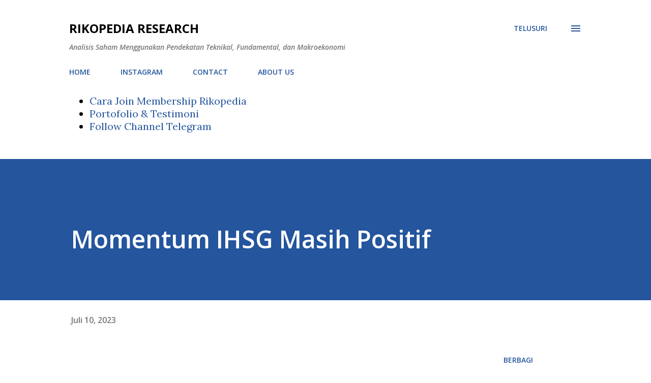

--- FILE ---
content_type: text/html; charset=UTF-8
request_url: https://www.rikopedia.com/b/stats?style=BLACK_TRANSPARENT&timeRange=ALL_TIME&token=APq4FmBbhjxP-zsSsXK_8OCDkqFCxlVaNS14J2vxnl2QhCUrzi0ymu7GHMFmaSYGROpbDSYaP-hlHgHVdM0FxMW6qWY-gNtkOg
body_size: 38
content:
{"total":1795223,"sparklineOptions":{"backgroundColor":{"fillOpacity":0.1,"fill":"#000000"},"series":[{"areaOpacity":0.3,"color":"#202020"}]},"sparklineData":[[0,24],[1,19],[2,22],[3,39],[4,22],[5,31],[6,33],[7,26],[8,36],[9,27],[10,23],[11,23],[12,100],[13,40],[14,22],[15,31],[16,25],[17,25],[18,24],[19,24],[20,15],[21,14],[22,21],[23,18],[24,23],[25,26],[26,25],[27,23],[28,19],[29,14]],"nextTickMs":53731}